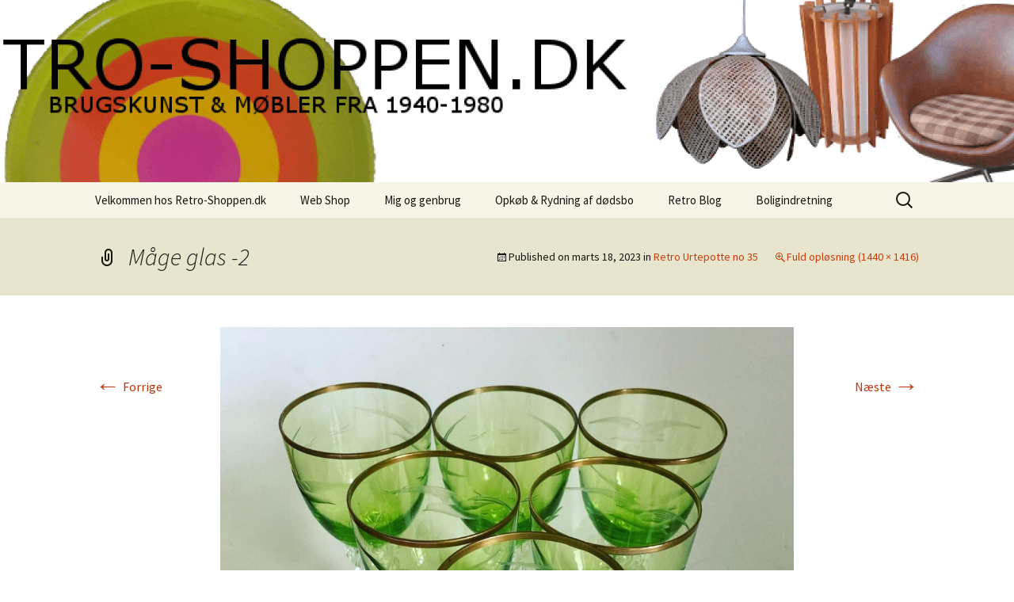

--- FILE ---
content_type: text/html; charset=UTF-8
request_url: https://www.retro-shoppen.dk/?attachment_id=15806
body_size: 57041
content:
<!DOCTYPE html>
<html lang="da-DK">
<head>
	<meta charset="UTF-8">
	<meta name="viewport" content="width=device-width, initial-scale=1.0">
	<title>Måge glas -2 - Retro-Shoppen.DK</title>
	<link rel="profile" href="https://gmpg.org/xfn/11">
	<link rel="pingback" href="https://www.retro-shoppen.dk/xmlrpc.php">
	<meta name='robots' content='index, follow, max-image-preview:large, max-snippet:-1, max-video-preview:-1' />

	<!-- This site is optimized with the Yoast SEO plugin v26.6 - https://yoast.com/wordpress/plugins/seo/ -->
	<link rel="canonical" href="https://www.retro-shoppen.dk/" />
	<meta property="og:locale" content="da_DK" />
	<meta property="og:type" content="article" />
	<meta property="og:title" content="Måge glas -2 - Retro-Shoppen.DK" />
	<meta property="og:url" content="https://www.retro-shoppen.dk/" />
	<meta property="og:site_name" content="Retro-Shoppen.DK" />
	<meta property="article:publisher" content="https://www.facebook.com/groups/1525734714409164/" />
	<meta property="og:image" content="https://www.retro-shoppen.dk" />
	<meta property="og:image:width" content="1440" />
	<meta property="og:image:height" content="1416" />
	<meta property="og:image:type" content="image/jpeg" />
	<meta name="twitter:card" content="summary_large_image" />
	<script type="application/ld+json" class="yoast-schema-graph">{"@context":"https://schema.org","@graph":[{"@type":"WebPage","@id":"https://www.retro-shoppen.dk/","url":"https://www.retro-shoppen.dk/","name":"Måge glas -2 - Retro-Shoppen.DK","isPartOf":{"@id":"https://www.retro-shoppen.dk/#website"},"primaryImageOfPage":{"@id":"https://www.retro-shoppen.dk/#primaryimage"},"image":{"@id":"https://www.retro-shoppen.dk/#primaryimage"},"thumbnailUrl":"https://www.retro-shoppen.dk/wp-content/uploads/Maage-glas-2.jpg","datePublished":"2023-03-18T16:27:35+00:00","breadcrumb":{"@id":"https://www.retro-shoppen.dk/#breadcrumb"},"inLanguage":"da-DK","potentialAction":[{"@type":"ReadAction","target":["https://www.retro-shoppen.dk/"]}]},{"@type":"ImageObject","inLanguage":"da-DK","@id":"https://www.retro-shoppen.dk/#primaryimage","url":"https://www.retro-shoppen.dk/wp-content/uploads/Maage-glas-2.jpg","contentUrl":"https://www.retro-shoppen.dk/wp-content/uploads/Maage-glas-2.jpg","width":1440,"height":1416},{"@type":"BreadcrumbList","@id":"https://www.retro-shoppen.dk/#breadcrumb","itemListElement":[{"@type":"ListItem","position":1,"name":"Hjem","item":"https://www.retro-shoppen.dk/"},{"@type":"ListItem","position":2,"name":"Retro Urtepotte no 35","item":"https://www.retro-shoppen.dk/vare/retro-urtepotte-no-35/"},{"@type":"ListItem","position":3,"name":"Måge glas -2"}]},{"@type":"WebSite","@id":"https://www.retro-shoppen.dk/#website","url":"https://www.retro-shoppen.dk/","name":"Retro-Shoppen.DK","description":"Dansk Design fra 1940 til 1980","potentialAction":[{"@type":"SearchAction","target":{"@type":"EntryPoint","urlTemplate":"https://www.retro-shoppen.dk/?s={search_term_string}"},"query-input":{"@type":"PropertyValueSpecification","valueRequired":true,"valueName":"search_term_string"}}],"inLanguage":"da-DK"}]}</script>
	<!-- / Yoast SEO plugin. -->


<link rel="alternate" type="application/rss+xml" title="Retro-Shoppen.DK &raquo; Feed" href="https://www.retro-shoppen.dk/feed/" />
<link rel="alternate" type="application/rss+xml" title="Retro-Shoppen.DK &raquo;-kommentar-feed" href="https://www.retro-shoppen.dk/comments/feed/" />
<link rel="alternate" type="text/calendar" title="Retro-Shoppen.DK &raquo; iCal Feed" href="https://www.retro-shoppen.dk/events/?ical=1" />
<link rel="alternate" type="application/rss+xml" title="Retro-Shoppen.DK &raquo; Måge glas -2-kommentar-feed" href="https://www.retro-shoppen.dk/?attachment_id=15806/feed/" />
<link rel="alternate" title="oEmbed (JSON)" type="application/json+oembed" href="https://www.retro-shoppen.dk/wp-json/oembed/1.0/embed?url=https%3A%2F%2Fwww.retro-shoppen.dk%2F%3Fattachment_id%3D15806" />
<style id='wp-img-auto-sizes-contain-inline-css'>
img:is([sizes=auto i],[sizes^="auto," i]){contain-intrinsic-size:3000px 1500px}
/*# sourceURL=wp-img-auto-sizes-contain-inline-css */
</style>
<style id='wp-emoji-styles-inline-css'>

	img.wp-smiley, img.emoji {
		display: inline !important;
		border: none !important;
		box-shadow: none !important;
		height: 1em !important;
		width: 1em !important;
		margin: 0 0.07em !important;
		vertical-align: -0.1em !important;
		background: none !important;
		padding: 0 !important;
	}
/*# sourceURL=wp-emoji-styles-inline-css */
</style>
<link rel='stylesheet' id='wp-block-library-css' href='https://www.retro-shoppen.dk/wp-includes/css/dist/block-library/style.min.css?ver=6.9' media='all' />
<link rel='stylesheet' id='wc-blocks-style-css' href='https://www.retro-shoppen.dk/wp-content/plugins/woocommerce/assets/client/blocks/wc-blocks.css?ver=wc-10.4.3' media='all' />
<style id='global-styles-inline-css'>
:root{--wp--preset--aspect-ratio--square: 1;--wp--preset--aspect-ratio--4-3: 4/3;--wp--preset--aspect-ratio--3-4: 3/4;--wp--preset--aspect-ratio--3-2: 3/2;--wp--preset--aspect-ratio--2-3: 2/3;--wp--preset--aspect-ratio--16-9: 16/9;--wp--preset--aspect-ratio--9-16: 9/16;--wp--preset--color--black: #000000;--wp--preset--color--cyan-bluish-gray: #abb8c3;--wp--preset--color--white: #fff;--wp--preset--color--pale-pink: #f78da7;--wp--preset--color--vivid-red: #cf2e2e;--wp--preset--color--luminous-vivid-orange: #ff6900;--wp--preset--color--luminous-vivid-amber: #fcb900;--wp--preset--color--light-green-cyan: #7bdcb5;--wp--preset--color--vivid-green-cyan: #00d084;--wp--preset--color--pale-cyan-blue: #8ed1fc;--wp--preset--color--vivid-cyan-blue: #0693e3;--wp--preset--color--vivid-purple: #9b51e0;--wp--preset--color--dark-gray: #141412;--wp--preset--color--red: #bc360a;--wp--preset--color--medium-orange: #db572f;--wp--preset--color--light-orange: #ea9629;--wp--preset--color--yellow: #fbca3c;--wp--preset--color--dark-brown: #220e10;--wp--preset--color--medium-brown: #722d19;--wp--preset--color--light-brown: #eadaa6;--wp--preset--color--beige: #e8e5ce;--wp--preset--color--off-white: #f7f5e7;--wp--preset--gradient--vivid-cyan-blue-to-vivid-purple: linear-gradient(135deg,rgb(6,147,227) 0%,rgb(155,81,224) 100%);--wp--preset--gradient--light-green-cyan-to-vivid-green-cyan: linear-gradient(135deg,rgb(122,220,180) 0%,rgb(0,208,130) 100%);--wp--preset--gradient--luminous-vivid-amber-to-luminous-vivid-orange: linear-gradient(135deg,rgb(252,185,0) 0%,rgb(255,105,0) 100%);--wp--preset--gradient--luminous-vivid-orange-to-vivid-red: linear-gradient(135deg,rgb(255,105,0) 0%,rgb(207,46,46) 100%);--wp--preset--gradient--very-light-gray-to-cyan-bluish-gray: linear-gradient(135deg,rgb(238,238,238) 0%,rgb(169,184,195) 100%);--wp--preset--gradient--cool-to-warm-spectrum: linear-gradient(135deg,rgb(74,234,220) 0%,rgb(151,120,209) 20%,rgb(207,42,186) 40%,rgb(238,44,130) 60%,rgb(251,105,98) 80%,rgb(254,248,76) 100%);--wp--preset--gradient--blush-light-purple: linear-gradient(135deg,rgb(255,206,236) 0%,rgb(152,150,240) 100%);--wp--preset--gradient--blush-bordeaux: linear-gradient(135deg,rgb(254,205,165) 0%,rgb(254,45,45) 50%,rgb(107,0,62) 100%);--wp--preset--gradient--luminous-dusk: linear-gradient(135deg,rgb(255,203,112) 0%,rgb(199,81,192) 50%,rgb(65,88,208) 100%);--wp--preset--gradient--pale-ocean: linear-gradient(135deg,rgb(255,245,203) 0%,rgb(182,227,212) 50%,rgb(51,167,181) 100%);--wp--preset--gradient--electric-grass: linear-gradient(135deg,rgb(202,248,128) 0%,rgb(113,206,126) 100%);--wp--preset--gradient--midnight: linear-gradient(135deg,rgb(2,3,129) 0%,rgb(40,116,252) 100%);--wp--preset--gradient--autumn-brown: linear-gradient(135deg, rgba(226,45,15,1) 0%, rgba(158,25,13,1) 100%);--wp--preset--gradient--sunset-yellow: linear-gradient(135deg, rgba(233,139,41,1) 0%, rgba(238,179,95,1) 100%);--wp--preset--gradient--light-sky: linear-gradient(135deg,rgba(228,228,228,1.0) 0%,rgba(208,225,252,1.0) 100%);--wp--preset--gradient--dark-sky: linear-gradient(135deg,rgba(0,0,0,1.0) 0%,rgba(56,61,69,1.0) 100%);--wp--preset--font-size--small: 13px;--wp--preset--font-size--medium: 20px;--wp--preset--font-size--large: 36px;--wp--preset--font-size--x-large: 42px;--wp--preset--spacing--20: 0.44rem;--wp--preset--spacing--30: 0.67rem;--wp--preset--spacing--40: 1rem;--wp--preset--spacing--50: 1.5rem;--wp--preset--spacing--60: 2.25rem;--wp--preset--spacing--70: 3.38rem;--wp--preset--spacing--80: 5.06rem;--wp--preset--shadow--natural: 6px 6px 9px rgba(0, 0, 0, 0.2);--wp--preset--shadow--deep: 12px 12px 50px rgba(0, 0, 0, 0.4);--wp--preset--shadow--sharp: 6px 6px 0px rgba(0, 0, 0, 0.2);--wp--preset--shadow--outlined: 6px 6px 0px -3px rgb(255, 255, 255), 6px 6px rgb(0, 0, 0);--wp--preset--shadow--crisp: 6px 6px 0px rgb(0, 0, 0);}:where(.is-layout-flex){gap: 0.5em;}:where(.is-layout-grid){gap: 0.5em;}body .is-layout-flex{display: flex;}.is-layout-flex{flex-wrap: wrap;align-items: center;}.is-layout-flex > :is(*, div){margin: 0;}body .is-layout-grid{display: grid;}.is-layout-grid > :is(*, div){margin: 0;}:where(.wp-block-columns.is-layout-flex){gap: 2em;}:where(.wp-block-columns.is-layout-grid){gap: 2em;}:where(.wp-block-post-template.is-layout-flex){gap: 1.25em;}:where(.wp-block-post-template.is-layout-grid){gap: 1.25em;}.has-black-color{color: var(--wp--preset--color--black) !important;}.has-cyan-bluish-gray-color{color: var(--wp--preset--color--cyan-bluish-gray) !important;}.has-white-color{color: var(--wp--preset--color--white) !important;}.has-pale-pink-color{color: var(--wp--preset--color--pale-pink) !important;}.has-vivid-red-color{color: var(--wp--preset--color--vivid-red) !important;}.has-luminous-vivid-orange-color{color: var(--wp--preset--color--luminous-vivid-orange) !important;}.has-luminous-vivid-amber-color{color: var(--wp--preset--color--luminous-vivid-amber) !important;}.has-light-green-cyan-color{color: var(--wp--preset--color--light-green-cyan) !important;}.has-vivid-green-cyan-color{color: var(--wp--preset--color--vivid-green-cyan) !important;}.has-pale-cyan-blue-color{color: var(--wp--preset--color--pale-cyan-blue) !important;}.has-vivid-cyan-blue-color{color: var(--wp--preset--color--vivid-cyan-blue) !important;}.has-vivid-purple-color{color: var(--wp--preset--color--vivid-purple) !important;}.has-black-background-color{background-color: var(--wp--preset--color--black) !important;}.has-cyan-bluish-gray-background-color{background-color: var(--wp--preset--color--cyan-bluish-gray) !important;}.has-white-background-color{background-color: var(--wp--preset--color--white) !important;}.has-pale-pink-background-color{background-color: var(--wp--preset--color--pale-pink) !important;}.has-vivid-red-background-color{background-color: var(--wp--preset--color--vivid-red) !important;}.has-luminous-vivid-orange-background-color{background-color: var(--wp--preset--color--luminous-vivid-orange) !important;}.has-luminous-vivid-amber-background-color{background-color: var(--wp--preset--color--luminous-vivid-amber) !important;}.has-light-green-cyan-background-color{background-color: var(--wp--preset--color--light-green-cyan) !important;}.has-vivid-green-cyan-background-color{background-color: var(--wp--preset--color--vivid-green-cyan) !important;}.has-pale-cyan-blue-background-color{background-color: var(--wp--preset--color--pale-cyan-blue) !important;}.has-vivid-cyan-blue-background-color{background-color: var(--wp--preset--color--vivid-cyan-blue) !important;}.has-vivid-purple-background-color{background-color: var(--wp--preset--color--vivid-purple) !important;}.has-black-border-color{border-color: var(--wp--preset--color--black) !important;}.has-cyan-bluish-gray-border-color{border-color: var(--wp--preset--color--cyan-bluish-gray) !important;}.has-white-border-color{border-color: var(--wp--preset--color--white) !important;}.has-pale-pink-border-color{border-color: var(--wp--preset--color--pale-pink) !important;}.has-vivid-red-border-color{border-color: var(--wp--preset--color--vivid-red) !important;}.has-luminous-vivid-orange-border-color{border-color: var(--wp--preset--color--luminous-vivid-orange) !important;}.has-luminous-vivid-amber-border-color{border-color: var(--wp--preset--color--luminous-vivid-amber) !important;}.has-light-green-cyan-border-color{border-color: var(--wp--preset--color--light-green-cyan) !important;}.has-vivid-green-cyan-border-color{border-color: var(--wp--preset--color--vivid-green-cyan) !important;}.has-pale-cyan-blue-border-color{border-color: var(--wp--preset--color--pale-cyan-blue) !important;}.has-vivid-cyan-blue-border-color{border-color: var(--wp--preset--color--vivid-cyan-blue) !important;}.has-vivid-purple-border-color{border-color: var(--wp--preset--color--vivid-purple) !important;}.has-vivid-cyan-blue-to-vivid-purple-gradient-background{background: var(--wp--preset--gradient--vivid-cyan-blue-to-vivid-purple) !important;}.has-light-green-cyan-to-vivid-green-cyan-gradient-background{background: var(--wp--preset--gradient--light-green-cyan-to-vivid-green-cyan) !important;}.has-luminous-vivid-amber-to-luminous-vivid-orange-gradient-background{background: var(--wp--preset--gradient--luminous-vivid-amber-to-luminous-vivid-orange) !important;}.has-luminous-vivid-orange-to-vivid-red-gradient-background{background: var(--wp--preset--gradient--luminous-vivid-orange-to-vivid-red) !important;}.has-very-light-gray-to-cyan-bluish-gray-gradient-background{background: var(--wp--preset--gradient--very-light-gray-to-cyan-bluish-gray) !important;}.has-cool-to-warm-spectrum-gradient-background{background: var(--wp--preset--gradient--cool-to-warm-spectrum) !important;}.has-blush-light-purple-gradient-background{background: var(--wp--preset--gradient--blush-light-purple) !important;}.has-blush-bordeaux-gradient-background{background: var(--wp--preset--gradient--blush-bordeaux) !important;}.has-luminous-dusk-gradient-background{background: var(--wp--preset--gradient--luminous-dusk) !important;}.has-pale-ocean-gradient-background{background: var(--wp--preset--gradient--pale-ocean) !important;}.has-electric-grass-gradient-background{background: var(--wp--preset--gradient--electric-grass) !important;}.has-midnight-gradient-background{background: var(--wp--preset--gradient--midnight) !important;}.has-small-font-size{font-size: var(--wp--preset--font-size--small) !important;}.has-medium-font-size{font-size: var(--wp--preset--font-size--medium) !important;}.has-large-font-size{font-size: var(--wp--preset--font-size--large) !important;}.has-x-large-font-size{font-size: var(--wp--preset--font-size--x-large) !important;}
/*# sourceURL=global-styles-inline-css */
</style>

<style id='classic-theme-styles-inline-css'>
/*! This file is auto-generated */
.wp-block-button__link{color:#fff;background-color:#32373c;border-radius:9999px;box-shadow:none;text-decoration:none;padding:calc(.667em + 2px) calc(1.333em + 2px);font-size:1.125em}.wp-block-file__button{background:#32373c;color:#fff;text-decoration:none}
/*# sourceURL=/wp-includes/css/classic-themes.min.css */
</style>
<link rel='stylesheet' id='contact-form-7-css' href='https://www.retro-shoppen.dk/wp-content/plugins/contact-form-7/includes/css/styles.css?ver=6.1.4' media='all' />
<link rel='stylesheet' id='ditty-news-ticker-font-css' href='https://www.retro-shoppen.dk/wp-content/plugins/ditty-news-ticker/legacy/inc/static/libs/fontastic/styles.css?ver=3.1.60' media='all' />
<link rel='stylesheet' id='ditty-news-ticker-css' href='https://www.retro-shoppen.dk/wp-content/plugins/ditty-news-ticker/legacy/inc/static/css/style.css?ver=3.1.60' media='all' />
<link rel='stylesheet' id='ditty-displays-css' href='https://www.retro-shoppen.dk/wp-content/plugins/ditty-news-ticker/assets/build/dittyDisplays.css?ver=3.1.60' media='all' />
<link rel='stylesheet' id='ditty-fontawesome-css' href='https://www.retro-shoppen.dk/wp-content/plugins/ditty-news-ticker/includes/libs/fontawesome-6.4.0/css/all.css?ver=6.4.0' media='' />
<link rel='stylesheet' id='woocommerce-layout-css' href='https://www.retro-shoppen.dk/wp-content/plugins/woocommerce/assets/css/woocommerce-layout.css?ver=10.4.3' media='all' />
<link rel='stylesheet' id='woocommerce-smallscreen-css' href='https://www.retro-shoppen.dk/wp-content/plugins/woocommerce/assets/css/woocommerce-smallscreen.css?ver=10.4.3' media='only screen and (max-width: 768px)' />
<link rel='stylesheet' id='woocommerce-general-css' href='https://www.retro-shoppen.dk/wp-content/plugins/woocommerce/assets/css/woocommerce.css?ver=10.4.3' media='all' />
<style id='woocommerce-inline-inline-css'>
.woocommerce form .form-row .required { visibility: visible; }
/*# sourceURL=woocommerce-inline-inline-css */
</style>
<link rel='stylesheet' id='twentythirteen-fonts-css' href='https://www.retro-shoppen.dk/wp-content/themes/twentythirteen/fonts/source-sans-pro-plus-bitter.css?ver=20230328' media='all' />
<link rel='stylesheet' id='genericons-css' href='https://www.retro-shoppen.dk/wp-content/themes/twentythirteen/genericons/genericons.css?ver=3.0.3' media='all' />
<link rel='stylesheet' id='twentythirteen-style-css' href='https://www.retro-shoppen.dk/wp-content/themes/twentythirteen/style.css?ver=20250415' media='all' />
<link rel='stylesheet' id='twentythirteen-block-style-css' href='https://www.retro-shoppen.dk/wp-content/themes/twentythirteen/css/blocks.css?ver=20240520' media='all' />
<script src="https://www.retro-shoppen.dk/wp-includes/js/jquery/jquery.min.js?ver=3.7.1" id="jquery-core-js"></script>
<script src="https://www.retro-shoppen.dk/wp-includes/js/jquery/jquery-migrate.min.js?ver=3.4.1" id="jquery-migrate-js"></script>
<script src="https://www.retro-shoppen.dk/wp-content/plugins/woocommerce/assets/js/jquery-blockui/jquery.blockUI.min.js?ver=2.7.0-wc.10.4.3" id="wc-jquery-blockui-js" defer data-wp-strategy="defer"></script>
<script id="wc-add-to-cart-js-extra">
var wc_add_to_cart_params = {"ajax_url":"/wp-admin/admin-ajax.php","wc_ajax_url":"/?wc-ajax=%%endpoint%%","i18n_view_cart":"Se kurv","cart_url":"https://www.retro-shoppen.dk/cart/","is_cart":"","cart_redirect_after_add":"no"};
//# sourceURL=wc-add-to-cart-js-extra
</script>
<script src="https://www.retro-shoppen.dk/wp-content/plugins/woocommerce/assets/js/frontend/add-to-cart.min.js?ver=10.4.3" id="wc-add-to-cart-js" defer data-wp-strategy="defer"></script>
<script src="https://www.retro-shoppen.dk/wp-content/plugins/woocommerce/assets/js/js-cookie/js.cookie.min.js?ver=2.1.4-wc.10.4.3" id="wc-js-cookie-js" defer data-wp-strategy="defer"></script>
<script id="woocommerce-js-extra">
var woocommerce_params = {"ajax_url":"/wp-admin/admin-ajax.php","wc_ajax_url":"/?wc-ajax=%%endpoint%%","i18n_password_show":"Vis adgangskode","i18n_password_hide":"Skjul adgangskode"};
//# sourceURL=woocommerce-js-extra
</script>
<script src="https://www.retro-shoppen.dk/wp-content/plugins/woocommerce/assets/js/frontend/woocommerce.min.js?ver=10.4.3" id="woocommerce-js" defer data-wp-strategy="defer"></script>
<script src="https://www.retro-shoppen.dk/wp-content/themes/twentythirteen/js/functions.js?ver=20230526" id="twentythirteen-script-js" defer data-wp-strategy="defer"></script>
<link rel="https://api.w.org/" href="https://www.retro-shoppen.dk/wp-json/" /><link rel="alternate" title="JSON" type="application/json" href="https://www.retro-shoppen.dk/wp-json/wp/v2/media/15806" /><link rel="EditURI" type="application/rsd+xml" title="RSD" href="https://www.retro-shoppen.dk/xmlrpc.php?rsd" />
<meta name="generator" content="WordPress 6.9" />
<meta name="generator" content="WooCommerce 10.4.3" />
<link rel='shortlink' href='https://www.retro-shoppen.dk/?p=15806' />
<meta name="tec-api-version" content="v1"><meta name="tec-api-origin" content="https://www.retro-shoppen.dk"><link rel="alternate" href="https://www.retro-shoppen.dk/wp-json/tribe/events/v1/" />	<noscript><style>.woocommerce-product-gallery{ opacity: 1 !important; }</style></noscript>
		<style type="text/css" id="twentythirteen-header-css">
		.site-header {
		background: url(https://www.retro-shoppen.dk/wp-content/uploads/cropped-NytBanner.png) no-repeat scroll top;
		background-size: 1600px auto;
	}
	@media (max-width: 767px) {
		.site-header {
			background-size: 768px auto;
		}
	}
	@media (max-width: 359px) {
		.site-header {
			background-size: 360px auto;
		}
	}
			.site-title,
	.site-description {
		position: absolute;
		clip-path: inset(50%);
	}
			</style>
			<style id="wp-custom-css">
			/*
Du kan tilføje din egen CSS her.

Klik på hjælp-ikonet ovenfor for at lære mere.
*/
/* Lyons added code */
.product .count { display:none; }		</style>
		</head>

<body class="attachment wp-singular attachment-template-default single single-attachment postid-15806 attachmentid-15806 attachment-jpeg wp-embed-responsive wp-theme-twentythirteen theme-twentythirteen woocommerce-no-js tribe-no-js metaslider-plugin single-author">
		<div id="page" class="hfeed site">
		<a class="screen-reader-text skip-link" href="#content">
			Hop til indhold		</a>
		<header id="masthead" class="site-header">
					<a class="home-link" href="https://www.retro-shoppen.dk/" rel="home" >
				<h1 class="site-title">Retro-Shoppen.DK</h1>
				<h2 class="site-description">Dansk Design fra 1940 til 1980</h2>
			</a>

			<div id="navbar" class="navbar">
				<nav id="site-navigation" class="navigation main-navigation">
					<button class="menu-toggle">Menu</button>
					<div class="menu-menu-1-container"><ul id="primary-menu" class="nav-menu"><li id="menu-item-17261" class="menu-item menu-item-type-post_type menu-item-object-page menu-item-home menu-item-has-children menu-item-17261"><a href="https://www.retro-shoppen.dk/">Velkommen hos Retro-Shoppen.dk</a>
<ul class="sub-menu">
	<li id="menu-item-17264" class="menu-item menu-item-type-post_type menu-item-object-page menu-item-17264"><a href="https://www.retro-shoppen.dk/velkommen-retro-shoppen/presse/">Presse</a></li>
	<li id="menu-item-17263" class="menu-item menu-item-type-post_type menu-item-object-page menu-item-17263"><a href="https://www.retro-shoppen.dk/velkommen-retro-shoppen/personal-shopping/">Personal Shopping</a></li>
	<li id="menu-item-17268" class="menu-item menu-item-type-post_type menu-item-object-page menu-item-17268"><a href="https://www.retro-shoppen.dk/kontakt/">Kontakt &#038; Åbningstider</a></li>
</ul>
</li>
<li id="menu-item-17277" class="menu-item menu-item-type-post_type menu-item-object-page menu-item-has-children menu-item-17277"><a href="https://www.retro-shoppen.dk/shop/">Web Shop</a>
<ul class="sub-menu">
	<li id="menu-item-17323" class="menu-item menu-item-type-taxonomy menu-item-object-product_cat menu-item-17323"><a href="https://www.retro-shoppen.dk/product-category/nyheder/">Nyheder</a></li>
	<li id="menu-item-17322" class="menu-item menu-item-type-taxonomy menu-item-object-product_cat menu-item-17322"><a href="https://www.retro-shoppen.dk/product-category/industrieltdesign-retro-mobler/">Møbler</a></li>
	<li id="menu-item-17326" class="menu-item menu-item-type-taxonomy menu-item-object-product_cat menu-item-has-children menu-item-17326"><a href="https://www.retro-shoppen.dk/product-category/udsalg-sale/">Udsalg / Sale</a>
	<ul class="sub-menu">
		<li id="menu-item-24559" class="menu-item menu-item-type-taxonomy menu-item-object-product_cat menu-item-24559"><a href="https://www.retro-shoppen.dk/product-category/udsalg/">Udsalg</a></li>
		<li id="menu-item-21797" class="menu-item menu-item-type-taxonomy menu-item-object-product_cat menu-item-21797"><a href="https://www.retro-shoppen.dk/product-category/rodekassen/">Rodekassen</a></li>
		<li id="menu-item-24457" class="menu-item menu-item-type-taxonomy menu-item-object-product_cat menu-item-24457"><a href="https://www.retro-shoppen.dk/product-category/reservedele/">Reservedele</a></li>
	</ul>
</li>
	<li id="menu-item-17287" class="menu-item menu-item-type-taxonomy menu-item-object-product_cat menu-item-has-children menu-item-17287"><a href="https://www.retro-shoppen.dk/product-category/dansk-design-wegner-mogensen-vodder/">Dansk / Svensk Design</a>
	<ul class="sub-menu">
		<li id="menu-item-17290" class="menu-item menu-item-type-taxonomy menu-item-object-product_cat menu-item-17290"><a href="https://www.retro-shoppen.dk/product-category/skiftende-udvalg-af-div-produceret-hos-george-jensen-smykker-julepynt/">Georg Jensen</a></li>
		<li id="menu-item-24525" class="menu-item menu-item-type-taxonomy menu-item-object-product_cat menu-item-24525"><a href="https://www.retro-shoppen.dk/product-category/designer-moebler/">Designer møbler</a></li>
	</ul>
</li>
	<li id="menu-item-17280" class="menu-item menu-item-type-taxonomy menu-item-object-product_cat menu-item-has-children menu-item-17280"><a href="https://www.retro-shoppen.dk/product-category/antik-raritet/">Rariteter &amp; Sølv/guld</a>
	<ul class="sub-menu">
		<li id="menu-item-17466" class="menu-item menu-item-type-taxonomy menu-item-object-product_cat menu-item-17466"><a href="https://www.retro-shoppen.dk/product-category/guld-soelv/">Guld &amp; Sølv</a></li>
		<li id="menu-item-17289" class="menu-item menu-item-type-taxonomy menu-item-object-product_cat menu-item-17289"><a href="https://www.retro-shoppen.dk/product-category/flora-danica/">Flora Danica</a></li>
		<li id="menu-item-23567" class="menu-item menu-item-type-taxonomy menu-item-object-product_cat menu-item-23567"><a href="https://www.retro-shoppen.dk/product-category/museum/">Museums smykker og mønter</a></li>
		<li id="menu-item-17281" class="menu-item menu-item-type-taxonomy menu-item-object-product_cat menu-item-17281"><a href="https://www.retro-shoppen.dk/product-category/antik-raritet/blandede-finurligheder/">Blandede finurligheder</a></li>
		<li id="menu-item-17284" class="menu-item menu-item-type-taxonomy menu-item-object-product_cat menu-item-17284"><a href="https://www.retro-shoppen.dk/product-category/antik-raritet/llardo-porcelaen/">Lladro Porcelæn</a></li>
	</ul>
</li>
	<li id="menu-item-17293" class="menu-item menu-item-type-taxonomy menu-item-object-product_cat menu-item-has-children menu-item-17293"><a href="https://www.retro-shoppen.dk/product-category/keramik-porcelaen/">Keramik &amp; Porcelæn</a>
	<ul class="sub-menu">
		<li id="menu-item-17294" class="menu-item menu-item-type-taxonomy menu-item-object-product_cat menu-item-17294"><a href="https://www.retro-shoppen.dk/product-category/keramik-porcelaen/alu/">Aluminia</a></li>
		<li id="menu-item-17302" class="menu-item menu-item-type-taxonomy menu-item-object-product_cat menu-item-has-children menu-item-17302"><a href="https://www.retro-shoppen.dk/product-category/kgl-porcelaen/">Kgl. Porcelæn</a>
		<ul class="sub-menu">
			<li id="menu-item-17282" class="menu-item menu-item-type-taxonomy menu-item-object-product_cat menu-item-17282"><a href="https://www.retro-shoppen.dk/product-category/antik-raritet/bode-willumsen/">Bode Willumsen</a></li>
			<li id="menu-item-20102" class="menu-item menu-item-type-taxonomy menu-item-object-product_cat menu-item-20102"><a href="https://www.retro-shoppen.dk/product-category/kgl-porcelaen/knud-kyhn/">Knud Kyhn</a></li>
			<li id="menu-item-17307" class="menu-item menu-item-type-taxonomy menu-item-object-product_cat menu-item-17307"><a href="https://www.retro-shoppen.dk/product-category/kgl-porcelaen/dj/">Dahl Jensen</a></li>
			<li id="menu-item-17312" class="menu-item menu-item-type-taxonomy menu-item-object-product_cat menu-item-has-children menu-item-17312"><a href="https://www.retro-shoppen.dk/product-category/kgl-porcelaen/rc/">Royal Copenhagen</a>
			<ul class="sub-menu">
				<li id="menu-item-17313" class="menu-item menu-item-type-taxonomy menu-item-object-product_cat menu-item-17313"><a href="https://www.retro-shoppen.dk/product-category/kgl-porcelaen/rc/mussel-halvblonde/">Mussel Halvblonde</a></li>
				<li id="menu-item-17314" class="menu-item menu-item-type-taxonomy menu-item-object-product_cat menu-item-17314"><a href="https://www.retro-shoppen.dk/product-category/kgl-porcelaen/rc/mussel-helblonde/">Mussel Helblonde</a></li>
				<li id="menu-item-17315" class="menu-item menu-item-type-taxonomy menu-item-object-product_cat menu-item-17315"><a href="https://www.retro-shoppen.dk/product-category/kgl-porcelaen/rc/mussel-riflet/">Mussel Riflet</a></li>
				<li id="menu-item-17316" class="menu-item menu-item-type-taxonomy menu-item-object-product_cat menu-item-17316"><a href="https://www.retro-shoppen.dk/product-category/kgl-porcelaen/rc/baca-tenera/">Royal Copenhagen Baca/Tenera</a></li>
				<li id="menu-item-17317" class="menu-item menu-item-type-taxonomy menu-item-object-product_cat menu-item-17317"><a href="https://www.retro-shoppen.dk/product-category/kgl-porcelaen/rc/rc-blaa-blomst/">Royal Copenhagen Blå Blomst</a></li>
				<li id="menu-item-17318" class="menu-item menu-item-type-taxonomy menu-item-object-product_cat menu-item-17318"><a href="https://www.retro-shoppen.dk/product-category/kgl-porcelaen/rc/rc-blaakant/">Royal Copenhagen Grethe Meyer</a></li>
				<li id="menu-item-17319" class="menu-item menu-item-type-taxonomy menu-item-object-product_cat menu-item-17319"><a href="https://www.retro-shoppen.dk/product-category/kgl-porcelaen/rc/royal-copenhagen-figurer/">Royal Copenhagen figurer</a></li>
			</ul>
</li>
			<li id="menu-item-17303" class="menu-item menu-item-type-taxonomy menu-item-object-product_cat menu-item-has-children menu-item-17303"><a href="https://www.retro-shoppen.dk/product-category/kgl-porcelaen/b-g/">Bing &amp; Grøndahl</a>
			<ul class="sub-menu">
				<li id="menu-item-17304" class="menu-item menu-item-type-taxonomy menu-item-object-product_cat menu-item-17304"><a href="https://www.retro-shoppen.dk/product-category/kgl-porcelaen/b-g/b-g-blaamalet/">Bing &amp; Grøndahl Blåmalet</a></li>
				<li id="menu-item-17305" class="menu-item menu-item-type-taxonomy menu-item-object-product_cat menu-item-17305"><a href="https://www.retro-shoppen.dk/product-category/kgl-porcelaen/b-g/b-g-figurer/">Bing &amp; Grøndahl figurer</a></li>
				<li id="menu-item-17306" class="menu-item menu-item-type-taxonomy menu-item-object-product_cat menu-item-17306"><a href="https://www.retro-shoppen.dk/product-category/kgl-porcelaen/b-g/b-g-maagestel/">Bing &amp; Grøndahl Mågestel</a></li>
				<li id="menu-item-17310" class="menu-item menu-item-type-taxonomy menu-item-object-product_cat menu-item-17310"><a href="https://www.retro-shoppen.dk/product-category/kgl-porcelaen/kgl-porcelaen-stel/b-g-empire/">Bing &amp; Grøndahl Empire</a></li>
			</ul>
</li>
			<li id="menu-item-17308" class="menu-item menu-item-type-taxonomy menu-item-object-product_cat menu-item-17308"><a href="https://www.retro-shoppen.dk/product-category/kgl-porcelaen/kgl-porcelaen-vaser/">Kgl porcelæn vaser</a></li>
			<li id="menu-item-17309" class="menu-item menu-item-type-taxonomy menu-item-object-product_cat menu-item-17309"><a href="https://www.retro-shoppen.dk/product-category/kgl-porcelaen/kgl-porcelaen-stel/">Kgl. porcelæn stel</a></li>
		</ul>
</li>
		<li id="menu-item-17300" class="menu-item menu-item-type-taxonomy menu-item-object-product_cat menu-item-has-children menu-item-17300"><a href="https://www.retro-shoppen.dk/product-category/keramik-porcelaen/retro-keramik/">Vintage keramik</a>
		<ul class="sub-menu">
			<li id="menu-item-17296" class="menu-item menu-item-type-taxonomy menu-item-object-product_cat menu-item-17296"><a href="https://www.retro-shoppen.dk/product-category/keramik-porcelaen/bw/">Bjørn Winblad</a></li>
			<li id="menu-item-17297" class="menu-item menu-item-type-taxonomy menu-item-object-product_cat menu-item-17297"><a href="https://www.retro-shoppen.dk/product-category/keramik-porcelaen/ihq/">IHQ Quistgaard</a></li>
			<li id="menu-item-17298" class="menu-item menu-item-type-taxonomy menu-item-object-product_cat menu-item-17298"><a href="https://www.retro-shoppen.dk/product-category/keramik-porcelaen/roerstrand-stel/">Røstrand stel</a></li>
			<li id="menu-item-17295" class="menu-item menu-item-type-taxonomy menu-item-object-product_cat menu-item-17295"><a href="https://www.retro-shoppen.dk/product-category/keramik-porcelaen/arabia/">Arabia</a></li>
			<li id="menu-item-17299" class="menu-item menu-item-type-taxonomy menu-item-object-product_cat menu-item-17299"><a href="https://www.retro-shoppen.dk/product-category/keramik-porcelaen/gulv-vaser/">Vintage Gulv vaser</a></li>
			<li id="menu-item-17301" class="menu-item menu-item-type-taxonomy menu-item-object-product_cat menu-item-17301"><a href="https://www.retro-shoppen.dk/product-category/keramik-porcelaen/vintage-vase/">Vintage keramik vaser</a></li>
			<li id="menu-item-17328" class="menu-item menu-item-type-taxonomy menu-item-object-product_cat menu-item-17328"><a href="https://www.retro-shoppen.dk/product-category/vintage-keramik-lamper/">Vintage keramik lamper</a></li>
			<li id="menu-item-20589" class="menu-item menu-item-type-taxonomy menu-item-object-product_cat menu-item-20589"><a href="https://www.retro-shoppen.dk/product-category/keramik-porcelaen/urtepotter/">Vintage urtepotter</a></li>
			<li id="menu-item-17357" class="menu-item menu-item-type-taxonomy menu-item-object-product_cat menu-item-17357"><a href="https://www.retro-shoppen.dk/product-category/lyngby/">Lyngby Porcelæn</a></li>
		</ul>
</li>
	</ul>
</li>
	<li id="menu-item-17285" class="menu-item menu-item-type-taxonomy menu-item-object-product_cat menu-item-17285"><a href="https://www.retro-shoppen.dk/product-category/belysning/">Belysning</a></li>
	<li id="menu-item-17320" class="menu-item menu-item-type-taxonomy menu-item-object-product_cat menu-item-has-children menu-item-17320"><a href="https://www.retro-shoppen.dk/product-category/kunst-billeder/">Kunst &amp; billeder</a>
	<ul class="sub-menu">
		<li id="menu-item-23898" class="menu-item menu-item-type-taxonomy menu-item-object-product_cat menu-item-23898"><a href="https://www.retro-shoppen.dk/product-category/gamle-reklamer/">Gamle reklamer</a></li>
		<li id="menu-item-23901" class="menu-item menu-item-type-taxonomy menu-item-object-product_cat menu-item-23901"><a href="https://www.retro-shoppen.dk/product-category/relieffer/">Relieffer</a></li>
		<li id="menu-item-23903" class="menu-item menu-item-type-taxonomy menu-item-object-product_cat menu-item-23903"><a href="https://www.retro-shoppen.dk/product-category/kunst/">Kunst</a></li>
		<li id="menu-item-23904" class="menu-item menu-item-type-taxonomy menu-item-object-product_cat menu-item-23904"><a href="https://www.retro-shoppen.dk/product-category/litografier/">Litografier</a></li>
		<li id="menu-item-23905" class="menu-item menu-item-type-taxonomy menu-item-object-product_cat menu-item-23905"><a href="https://www.retro-shoppen.dk/product-category/malerier/">Malerier</a></li>
		<li id="menu-item-23906" class="menu-item menu-item-type-taxonomy menu-item-object-product_cat menu-item-23906"><a href="https://www.retro-shoppen.dk/product-category/plakater-tryk/">Plakater &amp; Tryk</a></li>
	</ul>
</li>
	<li id="menu-item-17292" class="menu-item menu-item-type-taxonomy menu-item-object-product_cat menu-item-has-children menu-item-17292"><a href="https://www.retro-shoppen.dk/product-category/gamle-skoenne-julesager/">Jul &amp; Påske</a>
	<ul class="sub-menu">
		<li id="menu-item-19570" class="menu-item menu-item-type-taxonomy menu-item-object-product_cat menu-item-19570"><a href="https://www.retro-shoppen.dk/product-category/vintage-jul/">Vintage Julepynt</a></li>
		<li id="menu-item-19527" class="menu-item menu-item-type-taxonomy menu-item-object-product_cat menu-item-19527"><a href="https://www.retro-shoppen.dk/product-category/paaske/">Vintage påskepynt</a></li>
	</ul>
</li>
	<li id="menu-item-17321" class="menu-item menu-item-type-taxonomy menu-item-object-product_cat menu-item-17321"><a href="https://www.retro-shoppen.dk/product-category/landligt-romantisk-country-style/">Landligt &amp; romantisk</a></li>
	<li id="menu-item-17291" class="menu-item menu-item-type-taxonomy menu-item-object-product_cat menu-item-has-children menu-item-17291"><a href="https://www.retro-shoppen.dk/product-category/glas/">Glas</a>
	<ul class="sub-menu">
		<li id="menu-item-23522" class="menu-item menu-item-type-taxonomy menu-item-object-product_cat menu-item-23522"><a href="https://www.retro-shoppen.dk/product-category/holmegaard/">Holmegaard</a></li>
		<li id="menu-item-17283" class="menu-item menu-item-type-taxonomy menu-item-object-product_cat menu-item-17283"><a href="https://www.retro-shoppen.dk/product-category/antik-raritet/iittala-glas/">Iittala glas</a></li>
		<li id="menu-item-23524" class="menu-item menu-item-type-taxonomy menu-item-object-product_cat menu-item-23524"><a href="https://www.retro-shoppen.dk/product-category/riihimaki/">Riihimäki</a></li>
		<li id="menu-item-23526" class="menu-item menu-item-type-taxonomy menu-item-object-product_cat menu-item-23526"><a href="https://www.retro-shoppen.dk/product-category/boehmiske-glas/">Bøhmiske glas</a></li>
		<li id="menu-item-17866" class="menu-item menu-item-type-taxonomy menu-item-object-product_cat menu-item-17866"><a href="https://www.retro-shoppen.dk/product-category/antik-raritet/murano/">Murano glas</a></li>
		<li id="menu-item-23525" class="menu-item menu-item-type-taxonomy menu-item-object-product_cat menu-item-23525"><a href="https://www.retro-shoppen.dk/product-category/andre-glas/">Andre glas</a></li>
	</ul>
</li>
	<li id="menu-item-17325" class="menu-item menu-item-type-taxonomy menu-item-object-product_cat menu-item-17325"><a href="https://www.retro-shoppen.dk/product-category/tekstiler/">Tekstiler &amp; Tæpper</a></li>
	<li id="menu-item-17329" class="menu-item menu-item-type-taxonomy menu-item-object-product_cat menu-item-17329"><a href="https://www.retro-shoppen.dk/product-category/vintage-smykker-accesories/">Vintage Smykker</a></li>
	<li id="menu-item-17324" class="menu-item menu-item-type-taxonomy menu-item-object-product_cat menu-item-has-children menu-item-17324"><a href="https://www.retro-shoppen.dk/product-category/plastic-fantastique/">Plastikvarer &amp; Køkkengrej</a>
	<ul class="sub-menu">
		<li id="menu-item-17286" class="menu-item menu-item-type-taxonomy menu-item-object-product_cat menu-item-17286"><a href="https://www.retro-shoppen.dk/product-category/cathrineholm-lotus/">Cathrineholm Lotus</a></li>
		<li id="menu-item-17288" class="menu-item menu-item-type-taxonomy menu-item-object-product_cat menu-item-17288"><a href="https://www.retro-shoppen.dk/product-category/daser/">Dåser &amp; Bakker</a></li>
		<li id="menu-item-24136" class="menu-item menu-item-type-taxonomy menu-item-object-product_cat menu-item-24136"><a href="https://www.retro-shoppen.dk/product-category/plastik-fantastic/">Plastik Fantastic</a></li>
	</ul>
</li>
	<li id="menu-item-17327" class="menu-item menu-item-type-taxonomy menu-item-object-product_cat menu-item-17327"><a href="https://www.retro-shoppen.dk/product-category/blandet-retro-varia2/">Varia</a></li>
	<li id="menu-item-22646" class="menu-item menu-item-type-taxonomy menu-item-object-product_cat menu-item-22646"><a href="https://www.retro-shoppen.dk/product-category/legetoej-boeger/">Legetøj &amp; Bøger</a></li>
	<li id="menu-item-22210" class="menu-item menu-item-type-taxonomy menu-item-object-product_cat menu-item-22210"><a href="https://www.retro-shoppen.dk/product-category/solgt-sold/">Solgt / Sold</a></li>
	<li id="menu-item-17267" class="menu-item menu-item-type-post_type menu-item-object-page menu-item-17267"><a href="https://www.retro-shoppen.dk/cart/">Indkøbskurv</a></li>
	<li id="menu-item-17265" class="menu-item menu-item-type-post_type menu-item-object-page menu-item-17265"><a href="https://www.retro-shoppen.dk/checkout/">Gå til kasse</a></li>
	<li id="menu-item-17266" class="menu-item menu-item-type-post_type menu-item-object-page menu-item-17266"><a href="https://www.retro-shoppen.dk/kobsbetingelser/">Handelsbetingelser</a></li>
</ul>
</li>
<li id="menu-item-17271" class="menu-item menu-item-type-post_type menu-item-object-page menu-item-has-children menu-item-17271"><a href="https://www.retro-shoppen.dk/passion-for-retro/">Mig og genbrug</a>
<ul class="sub-menu">
	<li id="menu-item-17269" class="menu-item menu-item-type-post_type menu-item-object-page menu-item-17269"><a href="https://www.retro-shoppen.dk/kontor-karma/">Kontor Karma</a></li>
	<li id="menu-item-17270" class="menu-item menu-item-type-post_type menu-item-object-page menu-item-17270"><a href="https://www.retro-shoppen.dk/links/">Links</a></li>
</ul>
</li>
<li id="menu-item-17262" class="menu-item menu-item-type-post_type menu-item-object-page menu-item-17262"><a href="https://www.retro-shoppen.dk/velkommen-retro-shoppen/opkob-rydning-dodsbo/">Opkøb &#038; Rydning af dødsbo</a></li>
<li id="menu-item-20490" class="menu-item menu-item-type-post_type menu-item-object-page menu-item-20490"><a href="https://www.retro-shoppen.dk/retro-blog/">Retro Blog</a></li>
<li id="menu-item-22975" class="menu-item menu-item-type-post_type menu-item-object-page menu-item-22975"><a href="https://www.retro-shoppen.dk/bolig-indretning/">Boligindretning</a></li>
</ul></div>					<form role="search" method="get" class="search-form" action="https://www.retro-shoppen.dk/">
				<label>
					<span class="screen-reader-text">Søg efter:</span>
					<input type="search" class="search-field" placeholder="Søg &hellip;" value="" name="s" />
				</label>
				<input type="submit" class="search-submit" value="Søg" />
			</form>				</nav><!-- #site-navigation -->
			</div><!-- #navbar -->
		</header><!-- #masthead -->

		<div id="main" class="site-main">

	<div id="primary" class="content-area">
		<div id="content" class="site-content" role="main">

			
			<article id="post-15806" class="image-attachment post-15806 attachment type-attachment status-inherit hentry">
			<header class="entry-header">
				<h1 class="entry-title">Måge glas -2</h1>

				<div class="entry-meta">
					<span class="attachment-meta">Published on <time class="entry-date" datetime="2023-03-18T17:27:35+01:00">marts 18, 2023</time> in <a href="https://www.retro-shoppen.dk/vare/retro-urtepotte-no-35/" title="Go to Retro Urtepotte no 35" rel="gallery">Retro Urtepotte no 35</a></span><span class="attachment-meta full-size-link"><a href="https://www.retro-shoppen.dk/wp-content/uploads/Maage-glas-2.jpg" title="Link til billedet i fuld størrelse">Fuld opløsning (1440 &times; 1416)</a></span>					</div><!-- .entry-meta -->
				</header><!-- .entry-header -->

				<div class="entry-content">
					<nav id="image-navigation" class="navigation image-navigation">
					<span class="nav-previous"><a href='https://www.retro-shoppen.dk/?attachment_id=15805'><span class="meta-nav">&larr;</span> Forrige</a></span>
						<span class="nav-next"><a href='https://www.retro-shoppen.dk/?attachment_id=15807'>Næste <span class="meta-nav">&rarr;</span></a></span>
					</nav><!-- #image-navigation -->

					<div class="entry-attachment">
						<div class="attachment">
						<a href="https://www.retro-shoppen.dk/?attachment_id=15807" title="Måge glas -2" rel="attachment"><img width="724" height="712" src="https://www.retro-shoppen.dk/wp-content/uploads/Maage-glas-2.jpg" class="attachment-724x724 size-724x724" alt="" decoding="async" fetchpriority="high" srcset="https://www.retro-shoppen.dk/wp-content/uploads/Maage-glas-2.jpg 1440w, https://www.retro-shoppen.dk/wp-content/uploads/Maage-glas-2-300x295.jpg 300w, https://www.retro-shoppen.dk/wp-content/uploads/Maage-glas-2-1024x1007.jpg 1024w" sizes="(max-width: 724px) 100vw, 724px" /></a>
												</div><!-- .attachment -->
					</div><!-- .entry-attachment -->

					
				</div><!-- .entry-content -->
			</article><!-- #post -->

				
<div id="comments" class="comments-area">

	
		<div id="respond" class="comment-respond">
		<h3 id="reply-title" class="comment-reply-title">Skriv et svar <small><a rel="nofollow" id="cancel-comment-reply-link" href="/?attachment_id=15806#respond" style="display:none;">Annuller svar</a></small></h3><form action="https://www.retro-shoppen.dk/wp-comments-post.php" method="post" id="commentform" class="comment-form"><p class="comment-notes"><span id="email-notes">Din e-mailadresse vil ikke blive publiceret.</span> <span class="required-field-message">Krævede felter er markeret med <span class="required">*</span></span></p><p class="comment-form-comment"><label for="comment">Kommentar <span class="required">*</span></label> <textarea id="comment" name="comment" cols="45" rows="8" maxlength="65525" required></textarea></p><p class="comment-form-author"><label for="author">Navn <span class="required">*</span></label> <input id="author" name="author" type="text" value="" size="30" maxlength="245" autocomplete="name" required /></p>
<p class="comment-form-email"><label for="email">E-mail <span class="required">*</span></label> <input id="email" name="email" type="email" value="" size="30" maxlength="100" aria-describedby="email-notes" autocomplete="email" required /></p>
<p class="comment-form-url"><label for="url">Websted</label> <input id="url" name="url" type="url" value="" size="30" maxlength="200" autocomplete="url" /></p>
<p class="form-submit"><input name="submit" type="submit" id="submit" class="submit" value="Send kommentar" /> <input type='hidden' name='comment_post_ID' value='15806' id='comment_post_ID' />
<input type='hidden' name='comment_parent' id='comment_parent' value='0' />
</p><p style="display: none;"><input type="hidden" id="akismet_comment_nonce" name="akismet_comment_nonce" value="1cd1d1dd1d" /></p><p style="display: none !important;" class="akismet-fields-container" data-prefix="ak_"><label>&#916;<textarea name="ak_hp_textarea" cols="45" rows="8" maxlength="100"></textarea></label><input type="hidden" id="ak_js_1" name="ak_js" value="155"/><script>document.getElementById( "ak_js_1" ).setAttribute( "value", ( new Date() ).getTime() );</script></p></form>	</div><!-- #respond -->
	
</div><!-- #comments -->

			
		</div><!-- #content -->
	</div><!-- #primary -->


		</div><!-- #main -->
		<footer id="colophon" class="site-footer">
				<div id="secondary" class="sidebar-container" role="complementary">
		<div class="widget-area">
			<aside id="search-2" class="widget widget_search"><h3 class="widget-title">Søg på dette site :</h3><form role="search" method="get" class="search-form" action="https://www.retro-shoppen.dk/">
				<label>
					<span class="screen-reader-text">Søg efter:</span>
					<input type="search" class="search-field" placeholder="Søg &hellip;" value="" name="s" />
				</label>
				<input type="submit" class="search-submit" value="Søg" />
			</form></aside><aside id="custom_html-2" class="widget_text widget widget_custom_html"><h3 class="widget-title">Tilmelding til vores Nyhedsbrev</h3><div class="textwidget custom-html-widget">Send en e-mail til kontakt@retro-shoppen.dk og bed om at blive tilmeldt RetroNyt
Vi lover kun at sende en gang om måneden - men kun hvis vi når det.</div></aside>		</div><!-- .widget-area -->
	</div><!-- #secondary -->

			<div class="site-info">
												<a href="https://wordpress.org/" class="imprint">
					Drevet af WordPress				</a>
			</div><!-- .site-info -->
		</footer><!-- #colophon -->
	</div><!-- #page -->

	<script type="speculationrules">
{"prefetch":[{"source":"document","where":{"and":[{"href_matches":"/*"},{"not":{"href_matches":["/wp-*.php","/wp-admin/*","/wp-content/uploads/*","/wp-content/*","/wp-content/plugins/*","/wp-content/themes/twentythirteen/*","/*\\?(.+)"]}},{"not":{"selector_matches":"a[rel~=\"nofollow\"]"}},{"not":{"selector_matches":".no-prefetch, .no-prefetch a"}}]},"eagerness":"conservative"}]}
</script>
		<script>
		( function ( body ) {
			'use strict';
			body.className = body.className.replace( /\btribe-no-js\b/, 'tribe-js' );
		} )( document.body );
		</script>
		<script> /* <![CDATA[ */var tribe_l10n_datatables = {"aria":{"sort_ascending":": activate to sort column ascending","sort_descending":": activate to sort column descending"},"length_menu":"Show _MENU_ entries","empty_table":"No data available in table","info":"Showing _START_ to _END_ of _TOTAL_ entries","info_empty":"Showing 0 to 0 of 0 entries","info_filtered":"(filtered from _MAX_ total entries)","zero_records":"No matching records found","search":"Search:","all_selected_text":"All items on this page were selected. ","select_all_link":"Select all pages","clear_selection":"Clear Selection.","pagination":{"all":"All","next":"Next","previous":"Previous"},"select":{"rows":{"0":"","_":": Selected %d rows","1":": Selected 1 row"}},"datepicker":{"dayNames":["s\u00f8ndag","mandag","tirsdag","onsdag","torsdag","fredag","l\u00f8rdag"],"dayNamesShort":["s\u00f8n","man","tirs","ons","tors","fre","l\u00f8r"],"dayNamesMin":["S","M","Ti","O","To","F","L"],"monthNames":["januar","februar","marts","april","maj","juni","juli","august","september","oktober","november","december"],"monthNamesShort":["januar","februar","marts","april","maj","juni","juli","august","september","oktober","november","december"],"monthNamesMin":["jan","feb","mar","apr","maj","jun","jul","aug","sep","okt","nov","dec"],"nextText":"Next","prevText":"Prev","currentText":"Today","closeText":"Done","today":"Today","clear":"Clear"}};/* ]]> */ </script>	<script>
		(function () {
			var c = document.body.className;
			c = c.replace(/woocommerce-no-js/, 'woocommerce-js');
			document.body.className = c;
		})();
	</script>
	<script src="https://www.retro-shoppen.dk/wp-content/plugins/the-events-calendar/common/build/js/user-agent.js?ver=da75d0bdea6dde3898df" id="tec-user-agent-js"></script>
<script src="https://www.retro-shoppen.dk/wp-includes/js/dist/hooks.min.js?ver=dd5603f07f9220ed27f1" id="wp-hooks-js"></script>
<script src="https://www.retro-shoppen.dk/wp-includes/js/dist/i18n.min.js?ver=c26c3dc7bed366793375" id="wp-i18n-js"></script>
<script id="wp-i18n-js-after">
wp.i18n.setLocaleData( { 'text direction\u0004ltr': [ 'ltr' ] } );
//# sourceURL=wp-i18n-js-after
</script>
<script src="https://www.retro-shoppen.dk/wp-content/plugins/contact-form-7/includes/swv/js/index.js?ver=6.1.4" id="swv-js"></script>
<script id="contact-form-7-js-translations">
( function( domain, translations ) {
	var localeData = translations.locale_data[ domain ] || translations.locale_data.messages;
	localeData[""].domain = domain;
	wp.i18n.setLocaleData( localeData, domain );
} )( "contact-form-7", {"translation-revision-date":"2025-12-18 10:26:42+0000","generator":"GlotPress\/4.0.3","domain":"messages","locale_data":{"messages":{"":{"domain":"messages","plural-forms":"nplurals=2; plural=n != 1;","lang":"da_DK"},"This contact form is placed in the wrong place.":["Denne kontaktformular er placeret det forkerte sted."],"Error:":["Fejl:"]}},"comment":{"reference":"includes\/js\/index.js"}} );
//# sourceURL=contact-form-7-js-translations
</script>
<script id="contact-form-7-js-before">
var wpcf7 = {
    "api": {
        "root": "https:\/\/www.retro-shoppen.dk\/wp-json\/",
        "namespace": "contact-form-7\/v1"
    },
    "cached": 1
};
//# sourceURL=contact-form-7-js-before
</script>
<script src="https://www.retro-shoppen.dk/wp-content/plugins/contact-form-7/includes/js/index.js?ver=6.1.4" id="contact-form-7-js"></script>
<script src="https://www.retro-shoppen.dk/wp-content/plugins/ditty-news-ticker/legacy/inc/static/js/swiped-events.min.js?ver=1.1.4" id="swiped-events-js"></script>
<script src="https://www.retro-shoppen.dk/wp-includes/js/imagesloaded.min.js?ver=5.0.0" id="imagesloaded-js"></script>
<script src="https://www.retro-shoppen.dk/wp-includes/js/jquery/ui/effect.min.js?ver=1.13.3" id="jquery-effects-core-js"></script>
<script id="ditty-news-ticker-js-extra">
var mtphr_dnt_vars = {"is_rtl":""};
//# sourceURL=ditty-news-ticker-js-extra
</script>
<script src="https://www.retro-shoppen.dk/wp-content/plugins/ditty-news-ticker/legacy/inc/static/js/ditty-news-ticker.js?ver=3.1.60" id="ditty-news-ticker-js"></script>
<script src="https://www.retro-shoppen.dk/wp-includes/js/comment-reply.min.js?ver=6.9" id="comment-reply-js" async data-wp-strategy="async" fetchpriority="low"></script>
<script src="https://www.retro-shoppen.dk/wp-includes/js/masonry.min.js?ver=4.2.2" id="masonry-js"></script>
<script src="https://www.retro-shoppen.dk/wp-includes/js/jquery/jquery.masonry.min.js?ver=3.1.2b" id="jquery-masonry-js"></script>
<script src="https://www.retro-shoppen.dk/wp-content/plugins/woocommerce/assets/js/sourcebuster/sourcebuster.min.js?ver=10.4.3" id="sourcebuster-js-js"></script>
<script id="wc-order-attribution-js-extra">
var wc_order_attribution = {"params":{"lifetime":1.0e-5,"session":30,"base64":false,"ajaxurl":"https://www.retro-shoppen.dk/wp-admin/admin-ajax.php","prefix":"wc_order_attribution_","allowTracking":true},"fields":{"source_type":"current.typ","referrer":"current_add.rf","utm_campaign":"current.cmp","utm_source":"current.src","utm_medium":"current.mdm","utm_content":"current.cnt","utm_id":"current.id","utm_term":"current.trm","utm_source_platform":"current.plt","utm_creative_format":"current.fmt","utm_marketing_tactic":"current.tct","session_entry":"current_add.ep","session_start_time":"current_add.fd","session_pages":"session.pgs","session_count":"udata.vst","user_agent":"udata.uag"}};
//# sourceURL=wc-order-attribution-js-extra
</script>
<script src="https://www.retro-shoppen.dk/wp-content/plugins/woocommerce/assets/js/frontend/order-attribution.min.js?ver=10.4.3" id="wc-order-attribution-js"></script>
<script defer src="https://www.retro-shoppen.dk/wp-content/plugins/akismet/_inc/akismet-frontend.js?ver=1766260703" id="akismet-frontend-js"></script>
<script id="wp-emoji-settings" type="application/json">
{"baseUrl":"https://s.w.org/images/core/emoji/17.0.2/72x72/","ext":".png","svgUrl":"https://s.w.org/images/core/emoji/17.0.2/svg/","svgExt":".svg","source":{"concatemoji":"https://www.retro-shoppen.dk/wp-includes/js/wp-emoji-release.min.js?ver=6.9"}}
</script>
<script type="module">
/*! This file is auto-generated */
const a=JSON.parse(document.getElementById("wp-emoji-settings").textContent),o=(window._wpemojiSettings=a,"wpEmojiSettingsSupports"),s=["flag","emoji"];function i(e){try{var t={supportTests:e,timestamp:(new Date).valueOf()};sessionStorage.setItem(o,JSON.stringify(t))}catch(e){}}function c(e,t,n){e.clearRect(0,0,e.canvas.width,e.canvas.height),e.fillText(t,0,0);t=new Uint32Array(e.getImageData(0,0,e.canvas.width,e.canvas.height).data);e.clearRect(0,0,e.canvas.width,e.canvas.height),e.fillText(n,0,0);const a=new Uint32Array(e.getImageData(0,0,e.canvas.width,e.canvas.height).data);return t.every((e,t)=>e===a[t])}function p(e,t){e.clearRect(0,0,e.canvas.width,e.canvas.height),e.fillText(t,0,0);var n=e.getImageData(16,16,1,1);for(let e=0;e<n.data.length;e++)if(0!==n.data[e])return!1;return!0}function u(e,t,n,a){switch(t){case"flag":return n(e,"\ud83c\udff3\ufe0f\u200d\u26a7\ufe0f","\ud83c\udff3\ufe0f\u200b\u26a7\ufe0f")?!1:!n(e,"\ud83c\udde8\ud83c\uddf6","\ud83c\udde8\u200b\ud83c\uddf6")&&!n(e,"\ud83c\udff4\udb40\udc67\udb40\udc62\udb40\udc65\udb40\udc6e\udb40\udc67\udb40\udc7f","\ud83c\udff4\u200b\udb40\udc67\u200b\udb40\udc62\u200b\udb40\udc65\u200b\udb40\udc6e\u200b\udb40\udc67\u200b\udb40\udc7f");case"emoji":return!a(e,"\ud83e\u1fac8")}return!1}function f(e,t,n,a){let r;const o=(r="undefined"!=typeof WorkerGlobalScope&&self instanceof WorkerGlobalScope?new OffscreenCanvas(300,150):document.createElement("canvas")).getContext("2d",{willReadFrequently:!0}),s=(o.textBaseline="top",o.font="600 32px Arial",{});return e.forEach(e=>{s[e]=t(o,e,n,a)}),s}function r(e){var t=document.createElement("script");t.src=e,t.defer=!0,document.head.appendChild(t)}a.supports={everything:!0,everythingExceptFlag:!0},new Promise(t=>{let n=function(){try{var e=JSON.parse(sessionStorage.getItem(o));if("object"==typeof e&&"number"==typeof e.timestamp&&(new Date).valueOf()<e.timestamp+604800&&"object"==typeof e.supportTests)return e.supportTests}catch(e){}return null}();if(!n){if("undefined"!=typeof Worker&&"undefined"!=typeof OffscreenCanvas&&"undefined"!=typeof URL&&URL.createObjectURL&&"undefined"!=typeof Blob)try{var e="postMessage("+f.toString()+"("+[JSON.stringify(s),u.toString(),c.toString(),p.toString()].join(",")+"));",a=new Blob([e],{type:"text/javascript"});const r=new Worker(URL.createObjectURL(a),{name:"wpTestEmojiSupports"});return void(r.onmessage=e=>{i(n=e.data),r.terminate(),t(n)})}catch(e){}i(n=f(s,u,c,p))}t(n)}).then(e=>{for(const n in e)a.supports[n]=e[n],a.supports.everything=a.supports.everything&&a.supports[n],"flag"!==n&&(a.supports.everythingExceptFlag=a.supports.everythingExceptFlag&&a.supports[n]);var t;a.supports.everythingExceptFlag=a.supports.everythingExceptFlag&&!a.supports.flag,a.supports.everything||((t=a.source||{}).concatemoji?r(t.concatemoji):t.wpemoji&&t.twemoji&&(r(t.twemoji),r(t.wpemoji)))});
//# sourceURL=https://www.retro-shoppen.dk/wp-includes/js/wp-emoji-loader.min.js
</script>
</body>
</html>
